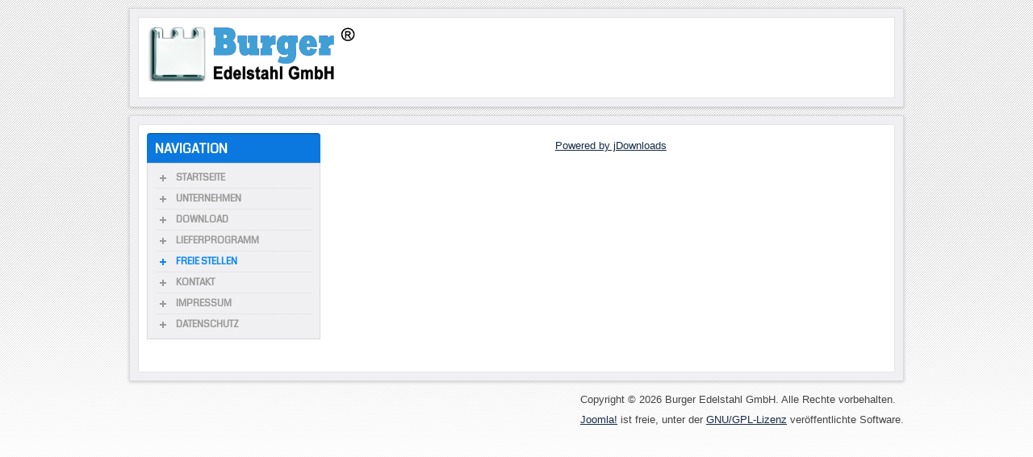

--- FILE ---
content_type: text/html; charset=utf-8
request_url: http://www.burger-edelstahl.de/burgeredelstahl/index.php/freie-stellen
body_size: 2911
content:






<!DOCTYPE html PUBLIC "-//W3C//DTD XHTML 1.0 Transitional//EN" "http://www.w3.org/TR/xhtml1/DTD/xhtml1-transitional.dtd">
<html xmlns="http://www.w3.org/1999/xhtml" xml:lang="de-de" lang="de-de" dir="ltr">
<head>
  <base href="http://www.burger-edelstahl.de/burgeredelstahl/index.php/freie-stellen" />
  <meta http-equiv="content-type" content="text/html; charset=utf-8" />
  <meta name="keywords" content="Burg
Burger
Edelstahl
Stahl
Rostfrei
Säurebeständig
Stainless
Steel
Rohr
Edelstahlrohr
Profilrohr
Vierkantrohr
Rechteckeckrohr
Rundrohr
Geschweißt
Nahtlos
Hohlstahl
Stabstahl
Gewalzt
Gezogen
Blank
Flachstahl
Sechskantstahl
Vierkantstahl
Winkelstahl
Profilstahl
Warmband
Geschnitten
Blech
Edelstahlblech
Kaltgewalzt
Warmgewalzt
Quartoblech
Rohrzubehör
Bogen
Rohrbogen
Vorschweißbördel
T-Stück
Reduzierstück
Exzentrisch
Konzentrisch
Aluminiumflansch
Flansch
Glatter
Loser
Blinder
Edelstahlflansch
Losflansch
Glattflansch
Blindflansch
Blattreduziert
Rohrkupplung
Edelstahlfitting
Fitting
Rohrschellen
Schellen
1.4021
1.4057
1.4301
1.4305
1.4306
1.4307
1.4404
1.4435
1.4462
1.4541
1.4571
1.4841
304
304L
321
316
316L
316TI
Andreas Sander
Martina Sander
Armin Friedrich
Nicky Rogge
Cornelia Klein
Marcel Richter" />
  <meta name="description" content="Burger Edelstahl GmbH - Ihr zuverlässiger Lieferant für Edelstahlhalbzeuge
wie nahtlose und geschweißte Rohre, Rohrzubehör, kalt- und warmgewalzte Bleche, Hohl-, Stab-, Blank-, Flach- und Profilstahl.
Im Zeitalter der globalen Beschaffung können wir Ihren kompletten Bedarf an
Edelstahl Rostfrei in sehr guter Qualität, schneller Zeit und zu marktgerechten Preisen decken.
Auf der Einkaufsseite arbeiten wir mit nationalen und internationalen Lieferanten zusammen, die ein breit gefächertes Produktsortiment anbieten." />
  <meta name="generator" content="Joomla! - Open Source Content Management" />
  <title>freie Stellen</title>
  <link href="/burgeredelstahl/templates/blue-point/favicon.ico" rel="shortcut icon" type="image/vnd.microsoft.icon" />
  <link rel="stylesheet" href="http://www.burger-edelstahl.de/burgeredelstahl/components/com_jdownloads/assets/lightbox/lightbox.css" type="text/css" />
  <link rel="stylesheet" href="http://www.burger-edelstahl.de/burgeredelstahl/components/com_jdownloads/assets/css/jdownloads_buttons.css" type="text/css" />
  <link rel="stylesheet" href="http://www.burger-edelstahl.de/burgeredelstahl/components/com_jdownloads/assets/css/jdownloads_fe.css" type="text/css" />
  <link rel="stylesheet" href="http://www.burger-edelstahl.de/burgeredelstahl/components/com_jdownloads/assets/css/jdownloads_custom.css" type="text/css" />
  <script src="http://www.burger-edelstahl.de/burgeredelstahl/components/com_jdownloads/assets/js/jdownloads.js" type="text/javascript"></script>
  <script src="/burgeredelstahl/media/jui/js/jquery.min.js" type="text/javascript"></script>
  <script src="/burgeredelstahl/media/jui/js/jquery-noconflict.js" type="text/javascript"></script>
  <script src="/burgeredelstahl/media/jui/js/jquery-migrate.min.js" type="text/javascript"></script>
  <script src="/burgeredelstahl/media/jui/js/bootstrap.min.js" type="text/javascript"></script>
  <script src="http://www.burger-edelstahl.de/burgeredelstahl/components/com_jdownloads/assets/lightbox/lightbox.js" type="text/javascript"></script>
  <script src="/burgeredelstahl/media/system/js/mootools-core.js" type="text/javascript"></script>
  <script src="/burgeredelstahl/media/system/js/core.js" type="text/javascript"></script>
  <script src="/burgeredelstahl/media/system/js/mootools-more.js" type="text/javascript"></script>
  <script type="text/javascript">
live_site = "http://www.burger-edelstahl.de/burgeredelstahl/";function openWindow (url) {
        fenster = window.open(url, "_blank", "width=550, height=480, STATUS=YES, DIRECTORIES=NO, MENUBAR=NO, SCROLLBARS=YES, RESIZABLE=NO");
        fenster.focus();
        }jQuery(function($) {
			 $('.hasTip').each(function() {
				var title = $(this).attr('title');
				if (title) {
					var parts = title.split('::', 2);
					var mtelement = document.id(this);
					mtelement.store('tip:title', parts[0]);
					mtelement.store('tip:text', parts[1]);
				}
			});
			var JTooltips = new Tips($('.hasTip').get(), {"maxTitleChars": 50,"fixed": false});
		});
  </script>

<meta name="viewport" content="width=device-width" />
<link rel="stylesheet" href="/burgeredelstahl/templates/blue-point/css/styles.css" type="text/css" />
<link rel="stylesheet" href="/burgeredelstahl/templates/blue-point/css/bootstrap.min.css" type="text/css" />
<link rel="stylesheet" href="/burgeredelstahl/templates/blue-point/css/font-awesome.min.css" type="text/css" />
<!-- Custom CSS For IE -->
<!--[if IE 7]><link rel="stylesheet" href="/burgeredelstahl/templates/blue-point/css/font-awesome-ie7.min.css" type="text/css" /><![endif]-->
<!--[if lt IE 9]><script src="http://html5shim.googlecode.com/svn/trunk/html5.js"></script><script src="http://css3-mediaqueries-js.googlecode.com/svn/trunk/css3-mediaqueries.js"></script><![endif]-->
<!-- Custom CSS -->
<link href='http://fonts.googleapis.com/css?family=Coda' rel='stylesheet' type='text/css'>
	<script type="text/javascript" src="/burgeredelstahl/templates/blue-point/js/scroll.js"></script>
</head>
<body class="background">
<div id="header-wrap" class="container row clr">
    	<div id="header" class="clr">
        <div id="header-i" class="clr">    
            <div id="logo" class="col span_4">
				                            <a href="/burgeredelstahl/"><img src="/burgeredelstahl/templates/blue-point/images/logo.png" border="0"></a>
                 
                                                <div id="site-description"></div>
                  
            </div><!-- /logo -->
        	            

<div id="social">
		</div>
    	</div>
        </div>     
</div>
        
  
<div id="wrapper-w" class="container row clr">
  
<div id="wrapper"><div id="wrapper-i">
		        <div id="box-wrap" class="container row clr">
	<div id="main-content" class="row span_12">
							                            <div id="leftbar-w" class="col span_3 clr">
                            	<div id="sidebar">
                                	<div class="module  ">
	    	<h3 class="module-title">Navigation</h3>
        <div class="module-body">
    	
<ul class="menu ">
<li class="item-120"><span class="li-l"></span><span class="li-r"></span><a href="/burgeredelstahl/index.php" ><span class="menutitle">Startseite</span> <span class="menudesc"></span></a></li><li class="item-121"><span class="li-l"></span><span class="li-r"></span><a href="/burgeredelstahl/index.php/unternehmen" ><span class="menutitle">Unternehmen</span> <span class="menudesc"></span></a></li><li class="item-122"><span class="li-l"></span><span class="li-r"></span><a href="/burgeredelstahl/index.php/download" ><span class="menutitle">Download</span> <span class="menudesc"></span></a></li><li class="item-123"><span class="li-l"></span><span class="li-r"></span><a href="/burgeredelstahl/index.php/lieferprogramm" ><span class="menutitle">Lieferprogramm</span> <span class="menudesc"></span></a></li><li class="item-124 current active"><span class="li-l"></span><span class="li-r"></span><a href="/burgeredelstahl/index.php/freie-stellen" ><span class="menutitle">freie Stellen</span> <span class="menudesc"></span></a></li><li class="item-125 parent"><span class="li-l"></span><span class="li-r"></span><a href="/burgeredelstahl/index.php/kontakt" ><span class="menutitle">Kontakt</span> <span class="menudesc"></span><i class="icon-angle-down"></i></a></li><li class="item-128 parent"><span class="li-l"></span><span class="li-r"></span><a href="/burgeredelstahl/index.php/impressum" ><span class="menutitle">Impressum</span> <span class="menudesc"></span><i class="icon-angle-down"></i></a></li><li class="item-142"><span class="li-l"></span><span class="li-r"></span><a href="/burgeredelstahl/index.php/datenschutz" ><span class="menutitle">Datenschutz</span> <span class="menudesc"></span></a></li></ul>
    </div>
</div>

                            	</div>
                            </div>
                                                            <div id="post" class="col span_9 clr">
                                    <div id="comp-wrap">
                                        <div id="system-message-container">
	</div>

                                        <div class="jd-item-page">


<div class="jd_right" style=""></div>

<input type="hidden" name="boxchecked" value=""/> 
<div style="text-align:right"></div><input type="hidden" name="catid" value="3"/><input type="hidden" name="9da514811d37d1048f5b52342cabc98e" value="1" /><div style="text-align:center" class="jd_footer"><a href="http://www.jDownloads.com" target="_blank" title="www.jDownloads.com">Powered&nbsp;by&nbsp;jDownloads</a></div></div>
                                    </div>
                                </div>
								</div>
</div></div>
</div>
		  
<div id="footer-w"><div id="footer"  class="container row clr" >
                            <div id="footer-nav">           
				<div class="footer1">Copyright &#169; 2026 Burger Edelstahl GmbH. Alle Rechte vorbehalten.</div>
<div class="footer2"><a href="https://www.joomla.org" target="_blank" rel="noopener noreferrer">Joomla!</a> ist freie, unter der <a href="https://www.gnu.org/licenses/gpl-2.0.html" target="_blank" rel="noopener noreferrer">GNU/GPL-Lizenz</a> veröffentlichte Software.</div>

            </div>
                        
</div></div>


</div>
</body>
</html>